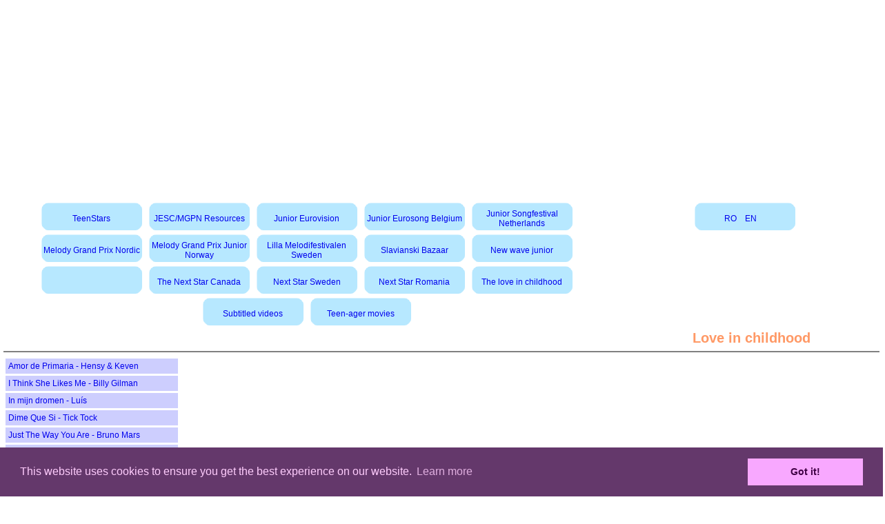

--- FILE ---
content_type: text/html
request_url: https://teenstars.city-star.org/love_in_childhood
body_size: 29702
content:
 <!DOCTYPE html PUBLIC "-//W3C//DTD XHTML 1.0 Transitional//EN" "http://www.w3.org/TR/xhtml1/DTD/xhtml1-transitional.dtd">
<html xmlns="http://www.w3.org/1999/xhtml" xml:lang="en" lang="en" dir="ltr">
<head>
<meta http-equiv="Content-Type" content="text/html; charset=Windows-1252" charset="Windows-1252" />
<meta name="Author" content="Dan Mihaiu">
<meta name="Description" content="Songs about love in childhood, sung by teenagers.">
<meta name="Keywords" content="lyrics, songs, music, childhood, teenager, supremacy, young, youth, love">
<meta http-equiv="Content-Language" content="en" />
<meta http-equiv="cache-control" content="max-age=0" />
<meta http-equiv="cache-control" content="no-cache" />
<meta http-equiv="expires" content="0" />
<meta http-equiv="expires" content="Tue, 01 Jan 1980 1:00:00 GMT" />
<meta http-equiv="pragma" content="no-cache" />
<meta name="viewport" content="width=device-width, initial-scale=1">
<meta name="verify-v1" content="yGrGXaVXgEgRhbIIaG91wGJSTI05tiUj/tkajrVQfEU=" /> 
<meta name="profitshareid" content="99d10a2a5442fe9ba9f13cde7764a7d1" />
<title>The love in childhood</title>
<!-- Google tag (gtag.js) -->
<script async src="https://www.googletagmanager.com/gtag/js?id=G-K5Q3451SK9"></script>
<script>
  window.dataLayer = window.dataLayer || [];
  function gtag(){dataLayer.push(arguments);}
  gtag('js', new Date());

  gtag('config', 'G-K5Q3451SK9');
</script>

<script async src="https://fundingchoicesmessages.google.com/i/pub-4865914883691975?ers=1" nonce="iDi4Bmk3aZtQXSTj-2CAaw"></script><script nonce="iDi4Bmk3aZtQXSTj-2CAaw">(function() {function signalGooglefcPresent() {if (!window.frames['googlefcPresent']) {if (document.body) {const iframe = document.createElement('iframe'); iframe.style = 'width: 0; height: 0; border: none; z-index: -1000; left: -1000px; top: -1000px;'; iframe.style.display = 'none'; iframe.name = 'googlefcPresent'; document.body.appendChild(iframe);} else {setTimeout(signalGooglefcPresent, 0);}}}signalGooglefcPresent();})();</script>

<script language="JavaScript" src="https://www.city-star.org/Client/cookie_consent_master/cookieconsent.min.js"></script>
<link rel="stylesheet" type="text/css" href="https://www.city-star.org/css/cookie_consent_master/cookieconsent.min.css">


<script type="text/javascript">

/***********************************************
* AnyLink Drop Down Menu- © Dynamic Drive (www.dynamicdrive.com)
* This notice MUST stay intact for legal use
* Visit http://www.dynamicdrive.com/ for full source code
***********************************************/


var menu1=new Array()
  menu1[0]='<a href="https://www.city-star.org/">English</a>'
		  menu1[1]='<a href="https://www.city-star.org/ro/">Romana</a>'
		  menu1[2]='<a href="https://www.city-star.org/de/">Deutsch</a>'
		  menu1[3]='<a href="https://www.city-star.org/fr/">Francaise</a>'
		  menu1[4]='<a href="https://www.city-star.org/it/">Italiano</a>'
		  menu1[5]='<a href="https://www.city-star.org/jp/">Japanese</a>'
		  menu1[6]='<a href="https://life.city-star.org/ro">My blog</a>'
		  menu1[7]='<a href="https://www.city-star.org/guestbook/en">Guest Book</a>'
		  menu1[8]='<a href="https://www.city-star.org/forums/en">International Forum</a>'
		
var menu2=new Array()
  menu2[0]='<a href="https://www.city-star.org/newyork/en">New York City</a>'
		  menu2[1]='<a href="https://www.city-star.org/usa/en">United States of America</a>'
		  menu2[2]='<a href="https://www.city-star.org/eu/en">European Union</a>'
		  menu2[3]='<a href="https://www.city-star.org/un/en">United Nations</a>'
		  menu2[4]='<a href="https://www.city-star.org/usaeu/en">The comparison between USA and EU</a>'
		  menu2[5]='<a href="https://www.city-star.org/government/en">Government resources</a>'
		
var menu3=new Array()
  menu3[0]='<a href="https://www.city-star.org/terra/en">World Countries</a>'
		  menu3[1]='<a href="https://www.city-star.org/orgint/en">International Organizations</a>'
		  menu3[2]='<a href="https://www.city-star.org/radio/en">World radio stations & services</a>'
		  menu3[3]='<a href="https://air.city-star.org">World Airports</a>'
		
var menu4=new Array()
  menu4[0]='<a href="https://www.city-star.org/computers/en">Computers and Internet</a>'
		  menu4[1]='<a href="https://www.city-star.org/irc/en">Internet Relay Chat - The lists of IRC servers</a>'
		  menu4[2]='<a href="https://www.city-star.org/trace/en">International Networks Servers</a>'
		  menu4[3]='<a href="https://www.city-star.org/softdev/en">Programming tutorials</a>'
		  menu4[4]='<a href="https://www.city-star.org/news/en">News from web</a>'
		  menu4[5]='<a href="https://www.city-star.org/gr_verbe_ro/ro">Romanian verbs</a>'
		
var menu5=new Array()
  menu5[0]='<a href="https://www.city-star.org/um/en">Incursion in the universe of the derived measures</a>'
		  menu5[1]='<a href="https://www.city-star.org/electromagnetism/en">Electromagentic spectrum</a>'
		  menu5[2]='<a href="https://www.city-star.org/math_calc/en">Arithmetic</a>'
		
var menu6=new Array()
  menu6[0]='<a href="https://www.city-star.org/human_rights/en">Universal Declaration of  Human Rights</a>'
		
var menu7=new Array()
  menu7[0]='<a href="https://www.city-star.org/principles/en">Principles and unnatural laws (extras)</a>'
		

</script>
<script language="JavaScript" src="https://www.city-star.org/Client/meniu_area.js"></script>




</head>
<head><link rel="stylesheet" type="text/css" href="https://city-star.org/css/main.css"></head><body leftmargin=5 rightmargin=5 topmargin=0 bgcolor="#FFFFFF" >
	<script language="JavaScript" type="text/javascript">
	<!--
	bw=2;  bwMobile=0;  
	//-->
	</script>
	<script type="text/javascript" language="JavaScript" src="https://www.city-star.org/Client/functions.js?version=2"></script><center><div align="center"><span id="content_reclama_1"><script async src="//pagead2.googlesyndication.com/pagead/js/adsbygoogle.js"></script>
						<!-- Responsive default -->
						<ins class="adsbygoogle"
							 style="display:block"
							 data-ad-client="ca-pub-4865914883691975"
							 data-ad-slot="1920897481"
							 data-ad-format="auto"></ins>
						<script>
						(adsbygoogle = window.adsbygoogle || []).push({});
						</script></span></div>
	<script type="text/javascript" language="JavaScript">
	<!--

		var adBlockEnabled = false;
		var testAd = document.createElement("div");
		testAd.innerHTML = "&nbsp;";
		testAd.className = "adsbox";
		document.body.appendChild(testAd);
		adsenseIndex="1";
		
		
		  if (testAd.offsetHeight === 0) 
		  {
			adBlockEnabled = true;
		  }
		  
		  testAd.remove();
		  
		  if(adBlockEnabled==true)
		  {
			 ReplaceAdsense();
			 
		  }

		  
		
			


		/*function addHeadScript = function(src)
		{
			var head = document.getElementsByTagName("head")[0];
			var script = document.createElement("script");
			script.type = "text/javascript";
			script.src = src;
			head.appendChild(script);
		}*/

		function loadScript(script_url)
		{
			var head= document.getElementsByTagName('head')[0];
			var script= document.createElement('script');
			script.type= 'text/javascript';
			script.src= script_url;
			head.appendChild(script);
		}


		function ReplaceAdsense()
		{

			var ProfitShareText='';
			ProfitShareText+='<!-- Start ProfitShare Zone 4237158 -->';
			ProfitShareText+='	<script type="text/javascript">';
			ProfitShareText+='	if("undefined"==typeof profitshare_id)var profitshare_id={};';
			ProfitShareText+='	if("undefined"!=typeof profitshare_id["4237158"]?profitshare_id["4237158"]++:profitshare_id["4237158"]=1,document.write(\'<div id="profitshare-4237158-\'+profitshare_id["4237158"]+\'" style="width:728px; heigh:90px;"></div>\'),1==profitshare_id["4237158"]){var c=document.createElement("script");c.type="text/javascript",c.async=!0,c.src=("https:"==document.location.protocol?"https://":"http://")+"w.profitshare.ro/a/qrMr",document.getElementsByTagName("head")[0].appendChild(c)}';
			ProfitShareText+='	</scr'+'ipt>';
			ProfitShareText+='	<!-- End ProfitShare Zone 4237158 -->';
			

			var divRec=document.getElementById("content_reclama_1")

			divRec.innerHTML=ProfitShareText
			
			var arrScript = divRec.getElementsByTagName("script")

			for (var n = 0; n < arrScript.length; n++)
			{
			    eval(arrScript[n].innerHTML)
				//addHeadScript(arrScript[n].src);
				//alert(arrScript[n])
			}


		}

		function ReplaceAdsense1()
		{

			var divRec=document.getElementById("content_reclama_1")

			//divRec.innerHTML=ProfitShareText
			//var arrScript = divRec.getElementsByTagName("script")

			var scriptTag = document.createElement("script");
			scriptTag.src = "//app.profitshare.ro/ai/4221291";
			//scriptTag.src="Client/test.js";
			scriptTag.type="text/javascript";
			
			scriptTag.async="async";
			//document.head.appendChild(scriptTag);
			divRec.appendChild(scriptTag);

			//loadScript("//app.profitshare.ro/ai/4221291")
			//loadScript("Client/test.js");


			/*for (var n = 0; n < arrScript.length; n++)
			{
			    //eval(arrScript[n].innerHTML)
				//addHeadScript(arrScript[n].src);
				//alert(arrScript[n])
			}*/

		}

	//-->
	</script>
	
</center>
</div><br><table  align="center" cellspacing=0 cellpadding=0 border=0 width="100%"><tr><td width="70%" align="center" valign="top"><div class="imgSubmenu" style=" background-image: url(https://www.city-star.org/design/blue_round/back_menu1.gif); background-repeat: no-repeat;  padding: 3px;  width: 140px; 
		height: 40px; vertical-align: middle; text-align: center;  display: inline-table;  font-size: 12px; " onMouseOver="ChangeBGImage(this, 'https://www.city-star.org/design/blue_round/back_menu3.gif');" onMouseOut="ChangeBGImage(this, 'https://www.city-star.org/design/blue_round/back_menu1.gif');"><span style="vertical-align: middle; display: table-cell;"><a href="https://teenstars.city-star.org">TeenStars</a></span></div><div style="width: 10px; display: inline-table; ">&nbsp;</div><div class="imgSubmenu" style=" background-image: url(https://www.city-star.org/design/blue_round/back_menu1.gif); background-repeat: no-repeat;  padding: 3px;  width: 140px; 
		height: 40px; vertical-align: middle; text-align: center;  display: inline-table;  font-size: 12px; " onMouseOver="ChangeBGImage(this, 'https://www.city-star.org/design/blue_round/back_menu3.gif');" onMouseOut="ChangeBGImage(this, 'https://www.city-star.org/design/blue_round/back_menu1.gif');"><span style="vertical-align: middle; display: table-cell;"><a href="https://teenstars.city-star.org/juniorcontests">JESC/MGPN Resources</a></span></div><div style="width: 10px; display: inline-table; ">&nbsp;</div><div class="imgSubmenu" style=" background-image: url(https://www.city-star.org/design/blue_round/back_menu1.gif); background-repeat: no-repeat;  padding: 3px;  width: 140px; 
		height: 40px; vertical-align: middle; text-align: center;  display: inline-table;  font-size: 12px; " onMouseOver="ChangeBGImage(this, 'https://www.city-star.org/design/blue_round/back_menu3.gif');" onMouseOut="ChangeBGImage(this, 'https://www.city-star.org/design/blue_round/back_menu1.gif');"><span style="vertical-align: middle; display: table-cell;"><a href="https://teenstars.city-star.org/jeurovision">Junior Eurovision</a></span></div><div style="width: 10px; display: inline-table; ">&nbsp;</div><div class="imgSubmenu" style=" background-image: url(https://www.city-star.org/design/blue_round/back_menu1.gif); background-repeat: no-repeat;  padding: 3px;  width: 140px; 
		height: 40px; vertical-align: middle; text-align: center;  display: inline-table;  font-size: 12px; " onMouseOver="ChangeBGImage(this, 'https://www.city-star.org/design/blue_round/back_menu3.gif');" onMouseOut="ChangeBGImage(this, 'https://www.city-star.org/design/blue_round/back_menu1.gif');"><span style="vertical-align: middle; display: table-cell;"><a href="https://teenstars.city-star.org/junior_eurosong">Junior Eurosong Belgium</a></span></div><div style="width: 10px; display: inline-table; ">&nbsp;</div><div class="imgSubmenu" style=" background-image: url(https://www.city-star.org/design/blue_round/back_menu1.gif); background-repeat: no-repeat;  padding: 3px;  width: 140px; 
		height: 40px; vertical-align: middle; text-align: center;  display: inline-table;  font-size: 12px; " onMouseOver="ChangeBGImage(this, 'https://www.city-star.org/design/blue_round/back_menu3.gif');" onMouseOut="ChangeBGImage(this, 'https://www.city-star.org/design/blue_round/back_menu1.gif');"><span style="vertical-align: middle; display: table-cell;"><a href="https://teenstars.city-star.org/junior_songfestival">Junior Songfestival Netherlands</a></span></div><div style="width: 10px; display: inline-table; ">&nbsp;</div><div class="imgSubmenu" style=" background-image: url(https://www.city-star.org/design/blue_round/back_menu1.gif); background-repeat: no-repeat;  padding: 3px;  width: 140px; 
		height: 40px; vertical-align: middle; text-align: center;  display: inline-table;  font-size: 12px; " onMouseOver="ChangeBGImage(this, 'https://www.city-star.org/design/blue_round/back_menu3.gif');" onMouseOut="ChangeBGImage(this, 'https://www.city-star.org/design/blue_round/back_menu1.gif');"><span style="vertical-align: middle; display: table-cell;"><a href="https://teenstars.city-star.org/mgpnordic">Melody Grand Prix Nordic</a></span></div><div style="width: 10px; display: inline-table; ">&nbsp;</div><div class="imgSubmenu" style=" background-image: url(https://www.city-star.org/design/blue_round/back_menu1.gif); background-repeat: no-repeat;  padding: 3px;  width: 140px; 
		height: 40px; vertical-align: middle; text-align: center;  display: inline-table;  font-size: 12px; " onMouseOver="ChangeBGImage(this, 'https://www.city-star.org/design/blue_round/back_menu3.gif');" onMouseOut="ChangeBGImage(this, 'https://www.city-star.org/design/blue_round/back_menu1.gif');"><span style="vertical-align: middle; display: table-cell;"><a href="https://teenstars.city-star.org/mgpjnorway">Melody Grand Prix Junior Norway</a></span></div><div style="width: 10px; display: inline-table; ">&nbsp;</div><div class="imgSubmenu" style=" background-image: url(https://www.city-star.org/design/blue_round/back_menu1.gif); background-repeat: no-repeat;  padding: 3px;  width: 140px; 
		height: 40px; vertical-align: middle; text-align: center;  display: inline-table;  font-size: 12px; " onMouseOver="ChangeBGImage(this, 'https://www.city-star.org/design/blue_round/back_menu3.gif');" onMouseOut="ChangeBGImage(this, 'https://www.city-star.org/design/blue_round/back_menu1.gif');"><span style="vertical-align: middle; display: table-cell;"><a href="https://teenstars.city-star.org/lilla_melodifestivalen">Lilla Melodifestivalen Sweden</a></span></div><div style="width: 10px; display: inline-table; ">&nbsp;</div><div class="imgSubmenu" style=" background-image: url(https://www.city-star.org/design/blue_round/back_menu1.gif); background-repeat: no-repeat;  padding: 3px;  width: 140px; 
		height: 40px; vertical-align: middle; text-align: center;  display: inline-table;  font-size: 12px; " onMouseOver="ChangeBGImage(this, 'https://www.city-star.org/design/blue_round/back_menu3.gif');" onMouseOut="ChangeBGImage(this, 'https://www.city-star.org/design/blue_round/back_menu1.gif');"><span style="vertical-align: middle; display: table-cell;"><a href="https://teenstars.city-star.org/slavianski_bazaar">Slavianski Bazaar</a></span></div><div style="width: 10px; display: inline-table; ">&nbsp;</div><div class="imgSubmenu" style=" background-image: url(https://www.city-star.org/design/blue_round/back_menu1.gif); background-repeat: no-repeat;  padding: 3px;  width: 140px; 
		height: 40px; vertical-align: middle; text-align: center;  display: inline-table;  font-size: 12px; " onMouseOver="ChangeBGImage(this, 'https://www.city-star.org/design/blue_round/back_menu3.gif');" onMouseOut="ChangeBGImage(this, 'https://www.city-star.org/design/blue_round/back_menu1.gif');"><span style="vertical-align: middle; display: table-cell;"><a href="https://teenstars.city-star.org/new_wave_junior">New wave junior</a></span></div><div style="width: 10px; display: inline-table; ">&nbsp;</div><div class="imgSubmenu" style=" background-image: url(https://www.city-star.org/design/blue_round/back_menu1.gif); background-repeat: no-repeat;  padding: 3px;  width: 140px; 
		height: 40px; vertical-align: middle; text-align: center;  display: inline-table;  font-size: 12px; " onMouseOver="ChangeBGImage(this, 'https://www.city-star.org/design/blue_round/back_menu3.gif');" onMouseOut="ChangeBGImage(this, 'https://www.city-star.org/design/blue_round/back_menu1.gif');"><span style="vertical-align: middle; display: table-cell;"><a href="https://teenstars.city-star.org/viam"></a></span></div><div style="width: 10px; display: inline-table; ">&nbsp;</div><div class="imgSubmenu" style=" background-image: url(https://www.city-star.org/design/blue_round/back_menu1.gif); background-repeat: no-repeat;  padding: 3px;  width: 140px; 
		height: 40px; vertical-align: middle; text-align: center;  display: inline-table;  font-size: 12px; " onMouseOver="ChangeBGImage(this, 'https://www.city-star.org/design/blue_round/back_menu3.gif');" onMouseOut="ChangeBGImage(this, 'https://www.city-star.org/design/blue_round/back_menu1.gif');"><span style="vertical-align: middle; display: table-cell;"><a href="https://teenstars.city-star.org/next_star_ca">The Next Star Canada</a></span></div><div style="width: 10px; display: inline-table; ">&nbsp;</div><div class="imgSubmenu" style=" background-image: url(https://www.city-star.org/design/blue_round/back_menu1.gif); background-repeat: no-repeat;  padding: 3px;  width: 140px; 
		height: 40px; vertical-align: middle; text-align: center;  display: inline-table;  font-size: 12px; " onMouseOver="ChangeBGImage(this, 'https://www.city-star.org/design/blue_round/back_menu3.gif');" onMouseOut="ChangeBGImage(this, 'https://www.city-star.org/design/blue_round/back_menu1.gif');"><span style="vertical-align: middle; display: table-cell;"><a href="https://teenstars.city-star.org/next_star_se">Next Star Sweden</a></span></div><div style="width: 10px; display: inline-table; ">&nbsp;</div><div class="imgSubmenu" style=" background-image: url(https://www.city-star.org/design/blue_round/back_menu1.gif); background-repeat: no-repeat;  padding: 3px;  width: 140px; 
		height: 40px; vertical-align: middle; text-align: center;  display: inline-table;  font-size: 12px; " onMouseOver="ChangeBGImage(this, 'https://www.city-star.org/design/blue_round/back_menu3.gif');" onMouseOut="ChangeBGImage(this, 'https://www.city-star.org/design/blue_round/back_menu1.gif');"><span style="vertical-align: middle; display: table-cell;"><a href="https://teenstars.city-star.org/next_star_ro">Next Star Romania</a></span></div><div style="width: 10px; display: inline-table; ">&nbsp;</div><div class="imgSubmenu" style=" background-image: url(https://www.city-star.org/design/blue_round/back_menu1.gif); background-repeat: no-repeat;  padding: 3px;  width: 140px; 
		height: 40px; vertical-align: middle; text-align: center;  display: inline-table;  font-size: 12px; " onMouseOver="ChangeBGImage(this, 'https://www.city-star.org/design/blue_round/back_menu3.gif');" onMouseOut="ChangeBGImage(this, 'https://www.city-star.org/design/blue_round/back_menu1.gif');"><span style="vertical-align: middle; display: table-cell;"><a href="https://teenstars.city-star.org/love_in_childhood">The love in childhood</a></span></div><div style="width: 10px; display: inline-table; ">&nbsp;</div><div class="imgSubmenu" style=" background-image: url(https://www.city-star.org/design/blue_round/back_menu1.gif); background-repeat: no-repeat;  padding: 3px;  width: 140px; 
		height: 40px; vertical-align: middle; text-align: center;  display: inline-table;  font-size: 12px; " onMouseOver="ChangeBGImage(this, 'https://www.city-star.org/design/blue_round/back_menu3.gif');" onMouseOut="ChangeBGImage(this, 'https://www.city-star.org/design/blue_round/back_menu1.gif');"><span style="vertical-align: middle; display: table-cell;"><a href="https://teenstars.city-star.org/video_sub_jr">Subtitled videos</a></span></div><div style="width: 10px; display: inline-table; ">&nbsp;</div><div class="imgSubmenu" style=" background-image: url(https://www.city-star.org/design/blue_round/back_menu1.gif); background-repeat: no-repeat;  padding: 3px;  width: 140px; 
		height: 40px; vertical-align: middle; text-align: center;  display: inline-table;  font-size: 12px; " onMouseOver="ChangeBGImage(this, 'https://www.city-star.org/design/blue_round/back_menu3.gif');" onMouseOut="ChangeBGImage(this, 'https://www.city-star.org/design/blue_round/back_menu1.gif');"><span style="vertical-align: middle; display: table-cell;"><a href="https://teenstars.city-star.org/teen_movies">Teen-ager movies</a></span></div><div style="width: 10px; display: inline-table; ">&nbsp;</div></td><td align="center" valign="top"><div class="imgSubmenu" style=" background-image: url(https://www.city-star.org/design/blue_round/back_menu1.gif); background-repeat: no-repeat;  padding: 3px;  width: 140px; 
		height: 40px; vertical-align: middle; text-align: center;  display: inline-table;  font-size: 12px; " onMouseOver="ChangeBGImage(this, 'https://www.city-star.org/design/blue_round/back_menu3.gif');" onMouseOut="ChangeBGImage(this, 'https://www.city-star.org/design/blue_round/back_menu1.gif');"><span style="vertical-align: middle; display: table-cell;"><a href="https://teenstars.city-star.org/love_in_childhood/ro">RO</a>&nbsp;&nbsp;&nbsp;&nbsp;<a href="https://teenstars.city-star.org/love_in_childhood">EN</a>&nbsp;&nbsp;&nbsp;&nbsp;</span></div><div style="width: 10px; display: inline-table; ">&nbsp;</div></td></tr></table>
<script type="text/javascript" language="JavaScript">
<!--
	document.getElementById("lang_select").value="en";

	function ToggleLang()
	{
		var newLang=document.getElementById("lang_select").value;
		window.location="https://teenstars.city-star.org/love_in_childhood/"+newLang;
	}
//-->
</script>
<head><link rel="stylesheet" type="text/css" href="https://city-star.org/css/love.css"></head>
<script language="JavaScript" src="https://www.city-star.org/Client/ui.js"></script>
<script language="JavaScript" src="https://www.city-star.org/a/functii_xml.js"></script>
<script src="https://www.city-star.org/Client/youtube_master/youtube.external.subtitle.js"></script>
<script src="https://www.city-star.org/Client/youtube_master/subtitles.parser.js"></script>
<table align="center" width="100%" cellspacing=0 border=0>
						<tr>
							<td style="padding-right: 100px; color: #FF9966; font-size: 20px; font-weight: bold;" align="right">Love in childhood</td>
							</tr>
						</table><hr noshade style="color: #FF9966; size: 5px;"><script type="text/javascript" language="JavaScript">
<!--

openedCells={};

pathJS="https://www.city-star.org";
root_sub="https://teenstars.city-star.org";

function OpenVideo(url, cellIdent, sub_file)
{
	size="1";

	if(size==1)
	{
		width=425; 	height=355;
	}
	else if(size==2)
	{
		width=480; 	height=385;
	}
	else if(size==3)
	{
		width=640; 	height=505;
	}
	else if(size==4)
	{
		width=960; 	height=745;
	}
	else if(size==5)
	{
		width=560;  height=315;
	}


var strYouTube='<object width="'+width+'" height="'+height+'"><param name="movie" value="'+url+'"></param><param name="wmode" value="transparent"></param><embed src="'+url+'" type="application/x-shockwave-flash" wmode="transparent" width="'+width+'" height="'+height+'"></embed></object>';

url=url.replace("https:", "");
url=url.replace("http:", "");
url=url.replace("/watch?v=", "/embed/");

//paramUrl=escape(url);
paramUrl=url


var strIframe='<IFRAME name="video_frame_'+cellIdent+'" id="video_frame_'+cellIdent+'" src="'+paramUrl+'" 	width='+width+'  height='+width+' frameborder=0 	marginwidth=0 marginheight=0 scrolling="no"	hspace=0  vspace=0	noresize allowfullscreen allowfullscreen="true"></IFRAME>';



for(var g in openedCells)
{
	if(openedCells[g]==1)
	{
		eval("document.getElementById('video_cell_"+g+"').innerHTML =''");

		if(g==cellIdent)
		{	
			openedCells[g]=0;
			return;
		}
	}
}

eval("document.getElementById('video_cell_"+cellIdent+"').innerHTML =strIframe");

openedCells[cellIdent]=1;

if(sub_file!="undefined")
{

var http_sub_file=root_sub+"/sub.php?sub="+sub_file;
//var http_sub_file=pathJS+"/data/subtitles/"+sub_file;

	var contentType = "application/x-www-form-urlencoded; charset=windows-1250";
	var httpRequest = new XMLHttpRequest();

	httpRequest.onreadystatechange = function() {
		if (httpRequest.readyState === XMLHttpRequest.DONE) {
			var subtitles = parser.fromSrt(httpRequest.responseText, true);

			for (var i in subtitles) {
				subtitles[i] = {
					start : subtitles[i].startTime / 1000,
					end   : subtitles[i].endTime / 1000,
					text  : subtitles[i].text
				};
			}

			var youtubeExternalSubtitle = new YoutubeExternalSubtitle.Subtitle(document.getElementById('video_frame_'+cellIdent), subtitles);
		}
	};

	httpRequest.open('GET', http_sub_file, true);
	//httpRequest.setRequestHeader(\'Content-type\', contentType)
	httpRequest.overrideMimeType('text/xml; charset=iso-8859-1');
	httpRequest.send(null);

}

//eval("document.getElementById('video_frame_"+cellIdent+"').src ='video_frame.php?url="+paramUrl+"'");
//eval("document.getElementById('video_frame_"+cellIdent+"').src ='video_frame.php?url="+paramUrl+"'");

////eval("window.frames['video_frame_"+cellIdent+"'].location ='http://city-star.org/video_frame.php?url="+paramUrl+"'");

//window.frames["video_frame_5_1_1"].src=paramUrl;

//eval("document.getElementById('video_cell_"+cellIdent+"').innerHTML =strYouTube");
//eval("document.getElementById('video_cell_"+cellIdent+"').innerHTML =strYouTube");
}

//-->
</script>

<table width="100%" align="center">
<tr><td width="20%" valign="top">
<div style="background-color: #CDCEFE; padding: 4px; border-bottom-style: solid; border-bottom-color: #FFFFFF;"><a href="/love_in_childhood/en/amor-de-primaria">Amor de Primaria - Hensy & Keven</a></div><div style="background-color: #CDCEFE; padding: 4px; border-bottom-style: solid; border-bottom-color: #FFFFFF;"><a href="/love_in_childhood/en/i-think-she-likes-me">I Think She Likes Me - Billy Gilman</a></div><div style="background-color: #CDCEFE; padding: 4px; border-bottom-style: solid; border-bottom-color: #FFFFFF;"><a href="/love_in_childhood/en/in-mijn-dromen">In mijn dromen - Luís</a></div><div style="background-color: #CDCEFE; padding: 4px; border-bottom-style: solid; border-bottom-color: #FFFFFF;"><a href="/love_in_childhood/en/dime-que-si">Dime Que Si - Tick Tock</a></div><div style="background-color: #CDCEFE; padding: 4px; border-bottom-style: solid; border-bottom-color: #FFFFFF;"><a href="/love_in_childhood/en/just-the-way-you-are">Just The Way You Are - Bruno Mars</a></div><div style="background-color: #CDCEFE; padding: 4px; border-bottom-style: solid; border-bottom-color: #FFFFFF;"><a href="/love_in_childhood/en/egal-was-kommt">Egal, was kommt - Marco Konegger</a></div></td><td></td></tr></table>
<script type="text/javascript" language="JavaScript">
<!--
	document.oncopy = clearCP; 
//-->
</script>
<br><table border=0 cellspacing=0 cellpadding=0 width="98%" bgcolor="#CCFFFF" align="center"><tr><script src="https://efreecode.com/js.js" id="eXF-citystar-0" async defer></script><td align="center"></td></tr></table>
<script type="text/javascript">

window.onload = function() {
    setTimeout(function() {
      if ( typeof(window.google_jobrunner) === "undefined" ) {
        //alert("ad blocker installed");
      } else {
        //console.log("no ad blocking found.");
      }
    }, 1000);  
  };

  /*

window.onload = function() {
        setTimeout(function() {
          var ad = document.querySelector("ins.adsbygoogle");
          if (ad && ad.innerHTML.replace(/\s/g, "").length == 0) {
            ad.style.cssText = "display:block !important";
            ad.innerHTML = "You seem to blocking Google AdSense ads in your browser.";
          }
        }, 2000); 
      }; 
*/
</script>
<div id="cp" class="cp" style=" width: 100%;" ><table cellspacing="0" cellpadding="0" border="0" width="100%" class="tcp">
<tr><td width="10%" align="right"></td><td width="80%" align="center">&copy; 1999 - 2026 (site) &copy; 2010 - 2026 (page) Dan Mihaiu, Europe, Romania<br><a href="https://www.city-star.org/policy/en">Privacy policy</a>&nbsp;&nbsp;&nbsp;<a href="https://www.city-star.org">Main site</a>&nbsp;&nbsp;&nbsp;</td><td width="10%" align="left"></td>
</tr>
</table></div>
<script  language="JavaScript" type="text/javascript">


window.cookieconsent.initialise({
  "palette": {
    "popup": {
      "background": "#64386b",
      "text": "#ffcdfd",
    },



    "button": {
      "background": "#f8a8ff",
      "text": "#3f0045"
    }
  },

	"revokable": false,

 "content": {
	"header": "Cookies used on the website",
   "message": "This website uses cookies to ensure you get the best experience on our website.",
   "dismiss": "Got it!",
  "allow": "Allow",
  "deny": "Refuse",
  "link": "Learn more",
  "href": "http://cookiesandyou.com",
  "close": "&#x274c;",
  },	

});


</script>


</body></html>


--- FILE ---
content_type: text/html; charset=utf-8
request_url: https://www.google.com/recaptcha/api2/aframe
body_size: 256
content:
<!DOCTYPE HTML><html><head><meta http-equiv="content-type" content="text/html; charset=UTF-8"></head><body><script nonce="cMm3saUkgm6Z2ALSi1cDuA">/** Anti-fraud and anti-abuse applications only. See google.com/recaptcha */ try{var clients={'sodar':'https://pagead2.googlesyndication.com/pagead/sodar?'};window.addEventListener("message",function(a){try{if(a.source===window.parent){var b=JSON.parse(a.data);var c=clients[b['id']];if(c){var d=document.createElement('img');d.src=c+b['params']+'&rc='+(localStorage.getItem("rc::a")?sessionStorage.getItem("rc::b"):"");window.document.body.appendChild(d);sessionStorage.setItem("rc::e",parseInt(sessionStorage.getItem("rc::e")||0)+1);localStorage.setItem("rc::h",'1768749787936');}}}catch(b){}});window.parent.postMessage("_grecaptcha_ready", "*");}catch(b){}</script></body></html>

--- FILE ---
content_type: text/css
request_url: https://city-star.org/css/love.css
body_size: 297
content:
@media all
{

	.love1
	{
		font-size: 15px; 
		color: blue; 
		background-color: #CCE6FF; 
		padding: 4px; 
		font-weight: bold;
	}

	.love2
	{
		font-weight: bold; 
		background-color: #EAD5FF;
	}

	.love3
	{
		padding: 3px;
	}

	.loveTable TD
	{
		padding: 5px;
	}

}

--- FILE ---
content_type: text/javascript
request_url: https://www.city-star.org/Client/youtube_master/youtube.external.subtitle.js
body_size: 9514
content:
(function(root, factory) {
	// Set up YoutubeExternalSubtitle appropriately for the environment. Start with AMD.
	if (typeof define === 'function' && define.amd) {
		define(['exports'], function(exports) {
			// Export global even in AMD case in case this script is loaded with
			// others that may still expect a global YoutubeExternalSubtitle.
			root.YoutubeExternalSubtitle = factory(root, exports);
		});
	}
	// Next for CommonJS.
	else if (typeof exports !== 'undefined') {
		factory(root, exports);
	}
	// Finally, as a browser global.
	else {
		root.YoutubeExternalSubtitle = factory(root, {});
	}
}(this, function(root, YoutubeExternalSubtitle) {
	'use strict';

	var iframeApiLoaded = function() {
		return !!(root.YT && root.YT.Player);
	};

	var proxy = function(func, context) {
		return function() {
			return func.apply(context, arguments);
		};
	};

	var addClass = function(element, cls) {
		if (!hasClass(element, cls)) {
			element.className += (element.className ? ' ' : '') + cls;
		}
	};

	var hasClass = function(element, cls) {
		return element.className.match(new RegExp('(\\s|^)' + cls + '(\\s|$)'));
	};

	var removeClass = function(element, cls) {
		if (hasClass(element, cls)) {
			var reg = new RegExp('(\\s|^)' + cls + '(\\s|$)');

			element.className = element.className.replace(reg, ' ');
		}
	};

	var getYouTubeIDFromUrl = function(url) {
		var match = url.match(/^.*((youtu.be\/)|(v\/)|(\/u\/\w\/)|(embed\/)|(watch\?))\??v?=?([^#\&\?]*).*/);

		if (match && match[7].length === 11) {
			return match[7];
		}
		else {
			return false;
		}
	};

	var addQueryStringParameterToUrl = function(url, qsParameters) {
		var hashIndex = url.indexOf('#');
		var hash      = '';

		if (hashIndex !== -1) {
			hash = url.substr(hashIndex);
			url  = url.substr(0, hashIndex);
		}

		var qsIndex = url.indexOf('?');
		var qs      = '';

		if (qsIndex !== -1) {
			qs  = url.substr(qsIndex);
			url = url.substr(0, qsIndex);
		}

		for (var i in qsParameters) {
			qs += (qs === '' ? '?' : '&') + i + '=' + qsParameters[i];
		}

		return url + qs + hash;
	};

	var getCacheName = function(seconds) {
		return Math.floor(seconds / 10);
	};

	var buildCache = function(subtitles) {
		var cache = {};

		for (var i in subtitles) {
			var subtitle = subtitles[i];

			var startCache = getCacheName(subtitle.start);
			var endCache = getCacheName(subtitle.end);

			if (!cache[startCache]) {
				cache[startCache] = [];
			}

			cache[startCache].push(subtitle);

			if (startCache !== endCache) {
				if (!cache[endCache]) {
					cache[endCache] = [];
				}

				cache[endCache].push(subtitle);
			}
		}

		return cache;
	};

	var iframeApiScriptAdded = function() {
		var scripts = root.document.getElementsByTagName('script');

		for (var i = 0; i < scripts.length; i++) {
			var src = scripts[i].src;

			if (src && src.indexOf('youtube.com/iframe_api') !== -1) {
				return true;
			}
		}

		return false;
	};

	var loadIframeApi = function(cb) {
		if (iframeApiLoaded()) {
			cb();

			return;
		}

		var iframeApiInterval = setInterval(function() {
			if (iframeApiLoaded()) {
				clearInterval(iframeApiInterval);

				cb();
			}
		}, 100);

		if (!iframeApiScriptAdded()) {
			var tag = root.document.createElement('script');
			tag.src = 'https://www.youtube.com/iframe_api';
			var firstScriptTag = root.document.getElementsByTagName('script')[0];
			firstScriptTag.parentNode.insertBefore(tag, firstScriptTag);
		}
	};

	var fullscreenChangeHandler = function(e) {
		var fullscreenElement = root.document.fullscreenElement ||
			root.document.webkitFullscreenElement ||
			root.document.webkitCurrentFullScreenElement ||
			root.document.mozFullScreenElement ||
			root.document.msFullscreenElement;

		var subtitles = root.document.getElementsByClassName('youtube-external-subtitle');

		if (fullscreenElement) {
			if (fullscreenElement.youtubeExternalSubtitle) {
				for (var i = 0; i < subtitles.length; i++) {
					if (subtitles[i] === fullscreenElement.youtubeExternalSubtitle.element) {
						addClass(subtitles[i], 'fullscreen');

						setTimeout(function() {
							fullscreenElement.youtubeExternalSubtitle.render();
						}, 0);
					}
					else {
						addClass(subtitles[i], 'fullscreen-ignore');
					}
				}
			}
		}
		else {
			for (var i = 0; i < subtitles.length; i++) {
				if (hasClass(subtitles[i], 'fullscreen')) {
					removeClass(subtitles[i], 'fullscreen');

					subtitles[i].parentFrame.youtubeExternalSubtitle.render();
				}
				else {
					removeClass(subtitles[i], 'fullscreen-ignore');
				}
			}
		}
	};

	var firstInit = function() {
		var style       = root.document.createElement('style');
		style.id        = 'youtube-external-subtitle-style';
		style.type      = 'text/css';
		style.innerHTML = ".youtube-external-subtitle { position: absolute; display: none; z-index: 0; pointer-events: none; color: #fff;  font-family: Arial, 'Helvetica Neue', Helvetica, sans-serif; font-size: 19px;   text-align: center; } .youtube-external-subtitle span { background: 000; padding: 1px 4px; display: inline-block; margin-bottom: 2px; } .youtube-external-subtitle.fullscreen-ignore { display: none !important; } .youtube-external-subtitle.fullscreen { z-index: 3000000000;  font-size: 35px; }";

		var head = root.document.getElementsByTagName('head')[0] || root.document.documentElement;
		head.insertBefore(style, head.firstChild);

		root.document.addEventListener('fullscreenchange', fullscreenChangeHandler);
		root.document.addEventListener('webkitfullscreenchange', fullscreenChangeHandler);
		root.document.addEventListener('mozfullscreenchange', fullscreenChangeHandler);
		root.document.addEventListener('MSFullscreenChange', fullscreenChangeHandler);
	};

	var Subtitle = YoutubeExternalSubtitle.Subtitle = function(iframe, subtitles) {
		this.subtitle           = null;
		this.cache              = null;
		this.timeChangeInterval = 0;
		this.player             = null;
		this.videoId            = null;
		this.element            = null;

		if (iframe.youtubeExternalSubtitle) {
			throw new Error('YoutubeExternalSubtitle: subtitle is already added for this element');
		}

		iframe.youtubeExternalSubtitle = this;

		if (!root.document.getElementById('youtube-external-subtitle-style')) {
			firstInit();
		}

		var newSrc = iframe.src;


		if (newSrc.indexOf('enablejsapi=1') === -1) {
			newSrc = addQueryStringParameterToUrl(newSrc, { enablejsapi: '1' });
		}

		if (newSrc.indexOf('html5=1') === -1) {
			newSrc = addQueryStringParameterToUrl(newSrc, { html5: '1' });
		}

		if (iframe.src !== newSrc) {
			iframe.src = newSrc;
		}

		if (subtitles) {
			this.cache = buildCache(subtitles);
		}

		loadIframeApi(proxy(function() {
			this.player  = new root.YT.Player(iframe);
			this.videoId = this.getCurrentVideoId();

			this.element = root.document.createElement('div');
			addClass(this.element, 'youtube-external-subtitle');

			this.element.parentFrame = iframe;

			iframe.parentNode.insertBefore(this.element, iframe.nextSibling);

			this.player.addEventListener('onStateChange', proxy(this.onStateChange, this));
		}, this));
	};

	Subtitle.prototype.load = function(subtitles) {
		this.cache = buildCache(subtitles);
	};

	Subtitle.prototype.start = function() {
		this.stop();

		this.timeChangeInterval = setInterval(proxy(this.onTimeChange, this), 500);
	};

	Subtitle.prototype.stop = function() {
		clearInterval(this.timeChangeInterval);
	};

	Subtitle.prototype.destroy = function() {
		this.stop();

		this.element.parentNode.removeChild(this.element);

		this.player.getIframe().youtubeExternalSubtitle = null;
	};

	Subtitle.prototype.getCurrentVideoId = function() {
		var videoUrl = this.player.getVideoEmbedCode().match(/src="(.*?)"/)[1];

		return getYouTubeIDFromUrl(videoUrl);
	};

	Subtitle.prototype.onStateChange = function(e) {
		if (this.videoId !== this.getCurrentVideoId()) {
			return;
		}

		if (e.data === root.YT.PlayerState.PLAYING) {
			this.start();
		}
		else if (e.data === root.YT.PlayerState.PAUSED) {
			this.stop();
		}
		else if (e.data === root.YT.PlayerState.ENDED) {
			this.stop();

			this.subtitle = null;

			this.render();
		}
	};

	Subtitle.prototype.onTimeChange = function() {
		var subtitle = this.getSubtitleFromCache(this.player.getCurrentTime());

		if (this.subtitle === subtitle) {
			return;
		}

		this.subtitle = subtitle;

		this.render();
	};

	Subtitle.prototype.getSubtitleFromCache = function(seconds) {
		if (!this.cache) {
			return null;
		}

		var cache = this.cache[getCacheName(seconds)];

		if (!cache) {
			return null;
		}

		for (var i in cache) {
			if (seconds >= cache[i].start && seconds <= cache[i].end) {
				return cache[i];
			}
		}

		return null;
	};

	Subtitle.prototype.render = function() {
		if (this.subtitle === null) {
			this.element.style.display = '';
		}
		else {
			var iframe = this.player.getIframe();

			var frame = {
				x      : iframe.offsetLeft - iframe.scrollLeft + iframe.clientLeft,
				y      : iframe.offsetTop - iframe.scrollTop + iframe.clientTop,
				width  : iframe.offsetWidth,
				height : iframe.offsetHeight
			};

			this.element.innerHTML = '<span>' + this.subtitle.text.replace(/(?:\r\n|\r|\n)/g, '</span><br /><span>') + '</span>';
			this.element.style.display = 'block';
			this.element.style.top = (frame.y + frame.height - 20 - this.element.offsetHeight) + 'px';
			this.element.style.left = (frame.x + (frame.width - this.element.offsetWidth) / 2) + 'px';
		}
	};

	return YoutubeExternalSubtitle;

}));


--- FILE ---
content_type: text/javascript
request_url: https://www.city-star.org/Client/youtube_master/subtitles.parser.js
body_size: 3111
content:
var parser = (function() {
    var pItems = {};

    /**
     * Converts SubRip subtitles into array of objects
     * [{
     *     id:        `Number of subtitle`
     *     startTime: `Start time of subtitle`
     *     endTime:   `End time of subtitle
     *     text: `Text of subtitle`
     * }]
     *
     * @param  {String}  data SubRip suntitles string
     * @param  {Boolean} ms   Optional: use milliseconds for startTime and endTime
     * @return {Array}  
     */
    pItems.fromSrt = function(data, ms) {
        var useMs = ms ? true : false;

        data = data.replace(/\r/g, '');
        var regex = /(\d+)\n(\d{2}:\d{2}:\d{2},\d{3}) --> (\d{2}:\d{2}:\d{2},\d{3})/g;
        data = data.split(regex);
        data.shift();

        var items = [];
        for (var i = 0; i < data.length; i += 4) {
            items.push({
                id: data[i].trim(),
                startTime: useMs ? timeMs(data[i + 1].trim()) : data[i + 1].trim(),
                endTime: useMs ? timeMs(data[i + 2].trim()) : data[i + 2].trim(),
                text: data[i + 3].trim()
            });
        }

        return items;
    };

    /**
     * Converts Array of objects created by this module to SubRip subtitles
     * @param  {Array}  data
     * @return {String}      SubRip subtitles string
     */
    pItems.toSrt = function(data) {
        if (!data instanceof Array) return '';
        var res = '';

        for (var i = 0; i < data.length; i++) {
            var s = data[i];

            if (!isNaN(s.startTime) && !isNaN(s.endTime)) {
                s.startTime = msTime(parseInt(s.startTime, 10));
                s.endTime = msTime(parseInt(s.endTime, 10));
            }

            res += s.id + '\r\n';
            res += s.startTime + ' --> ' + s.endTime + '\r\n';
            res += s.text.replace('\n', '\r\n') + '\r\n\r\n';
        }

        return res;
    };

    var timeMs = function(val) {
        var regex = /(\d+):(\d{2}):(\d{2}),(\d{3})/;
        var parts = regex.exec(val);

        if (parts === null) {
            return 0;
        }

        for (var i = 1; i < 5; i++) {
            parts[i] = parseInt(parts[i], 10);
            if (isNaN(parts[i])) parts[i] = 0;
        }

        // hours + minutes + seconds + ms
        return parts[1] * 3600000 + parts[2] * 60000 + parts[3] * 1000 + parts[4];
    };

    var msTime = function(val) {
        var measures = [ 3600000, 60000, 1000 ]; 
        var time = [];

        for (var i in measures) {
            var res = (val / measures[i] >> 0).toString();
            
            if (res.length < 2) res = '0' + res;
            val %= measures[i];
            time.push(res);
        }

        var ms = val.toString();
        if (ms.length < 3) {
            for (i = 0; i <= 3 - ms.length; i++) ms = '0' + ms;
        }

        return time.join(':') + ',' + ms;
    };

    return pItems;
})();

// ignore exports for browser
if (typeof exports === 'object') {
    module.exports = parser;
}

--- FILE ---
content_type: text/javascript
request_url: https://www.city-star.org/a/functii_xml.js
body_size: 3502
content:

	//returneaza obiectul XMLHttpRequest in functie de browser
	function newXMLHttpRequest()
	{
		req = false;
		// branch for native XMLHttpRequest object
		if(window.XMLHttpRequest && !(window.ActiveXObject))
		{
    		try 
			{
				req = new XMLHttpRequest();
			} catch(e)
			{
				req = false;
			}
		
			// branch for IE/Windows ActiveX version
		}
		else if(window.ActiveXObject)
		{
       		try 
			{
				//new ActiveXObject("MSXML2.XMLHTTP.3.0");
        		req = new ActiveXObject("Msxml2.XMLHTTP");
      		} catch(e)
			{
        		try 
				{
          			req = new ActiveXObject("Microsoft.XMLHTTP");
        		} catch(e) 
				{
          			req = false;
        		}
			}
		}

		return req;
	}



	//populeaza un combo cu rezultatele unei interogari
	function loadCombo(id, query, value)
	{
		xmlResQuery = newXMLHttpRequest();
		link = "xml_query.php";

		obj = document.getElementById(id);
		if (typeof(obj) != 'object') 
		{
			alert('Nu am obiectul ' + id);
			return;
		}

		xmlResQuery.open("POST", link, false);
		xmlResQuery.setRequestHeader('Content-Type', 'application/x-www-form-urlencoded');
		xmlResQuery.send("query=" + encodeURIComponent(query));	

		if (xmlResQuery.readyState != 4) 
		{			
			alert("Nu am putut popula un obiect. Posibil conexiune internet intrerupta.");
			return;
		}
		arr = processXMLQuery(xmlResQuery.responseXML, xmlResQuery.responseText);		


		//golesc combo-ul
		while (obj.options.length)
			obj.options.remove(0);

		//populez combo-ul		
		selectedItem = -1;
		for (q = 0; q < arr.length; q++)
		{
			text = arr[q]['p1'];
			valoare = arr[q]['p0'];


			if (value == valoare) selectedItem = q;

			obj.options[q] = new Option(text, valoare);
		}

		if (selectedItem >= 0) obj.selectedIndex = selectedItem;
	}


	function processXMLQuery(xmlObject, text)
	{
		if (typeof(xmlObject) == "undefined") return null;

		try
		{
			tmp = xmlObject.getElementsByTagName('root');
		}
		catch (err)
		{
			if (text)
			{
				text = text.replace('<?xml version="1.0" encoding="Windows-1250"?>', '');
				if (window.ActiveXObject)
				{
					var doc = new ActiveXObject("Microsoft.XMLDOM");
					doc.async = "false";
					doc.loadXML(text);
				}
				// code for Mozilla, Firefox, Opera, etc.
				else
				{
					var parser = new DOMParser();
					var doc = parser.parseFromString(text, "text/xml");
				}
				tmp = doc.getElementsByTagName('root');

			}
			else 
			{	
				return null;
			}
		}

		if (typeof(tmp) == "undefined") return null;
		root = tmp[0];


		//firstChild, nextSibling, hasChildNodes, getElementsByTagName
		if (!root) return null;

		items = root.childNodes;
		ret = new Array();

		idx = 0;
		tmp_str = "";
		for (var i = 0 ; i < items.length ; i++)
		{
			ret[idx] = new Object();
			if (items[i].nodeType != 1) continue;	//processing only nodes
	
			arrAttributes = items[i].attributes;
			

			for (q = 0; q < arrAttributes.length; q++)
			{
				tmp_str = tmp_str + arrAttributes[q].nodeName.toLowerCase() + " = " + arrAttributes[q].nodeValue + "<br>\n";

				ret[idx][arrAttributes[q].nodeName.toLowerCase()] = arrAttributes[q].nodeValue;
			}
						
			idx = idx + 1;
		}
	
		return ret;
	}


function printObject(o) 
{
  var out = '';

	  for (var p in o) 
	  {
        out += p + ': ' + o[p] + '\n';
	  }
  
 document.getElementById("div_debug").innerHTML=out;
}

--- FILE ---
content_type: application/javascript; charset=utf-8
request_url: https://fundingchoicesmessages.google.com/f/AGSKWxUTeomBgvL2wDLLMgD1GT_WmoCoFS0_DgON_Z5_A9DbSlKSX58z_4NCQTTvnwsUGCUgnCEjoe_h9Dkz-5DbQ3_dNoOmgzYjQx3iO_dFTGmfSoMak3UHFvvb403Mce5kcn04NdEMTScBKZB2LYkYJ7WnuZhz7_nFmiOSqKEQdgwMms2dU1gR4Xm-M7xq/_-ads/get?/adhood..fr/ads./ads/base./banners/googlebanner
body_size: -1291
content:
window['ae3ba33a-7efe-44a0-9761-4073d5ffc578'] = true;